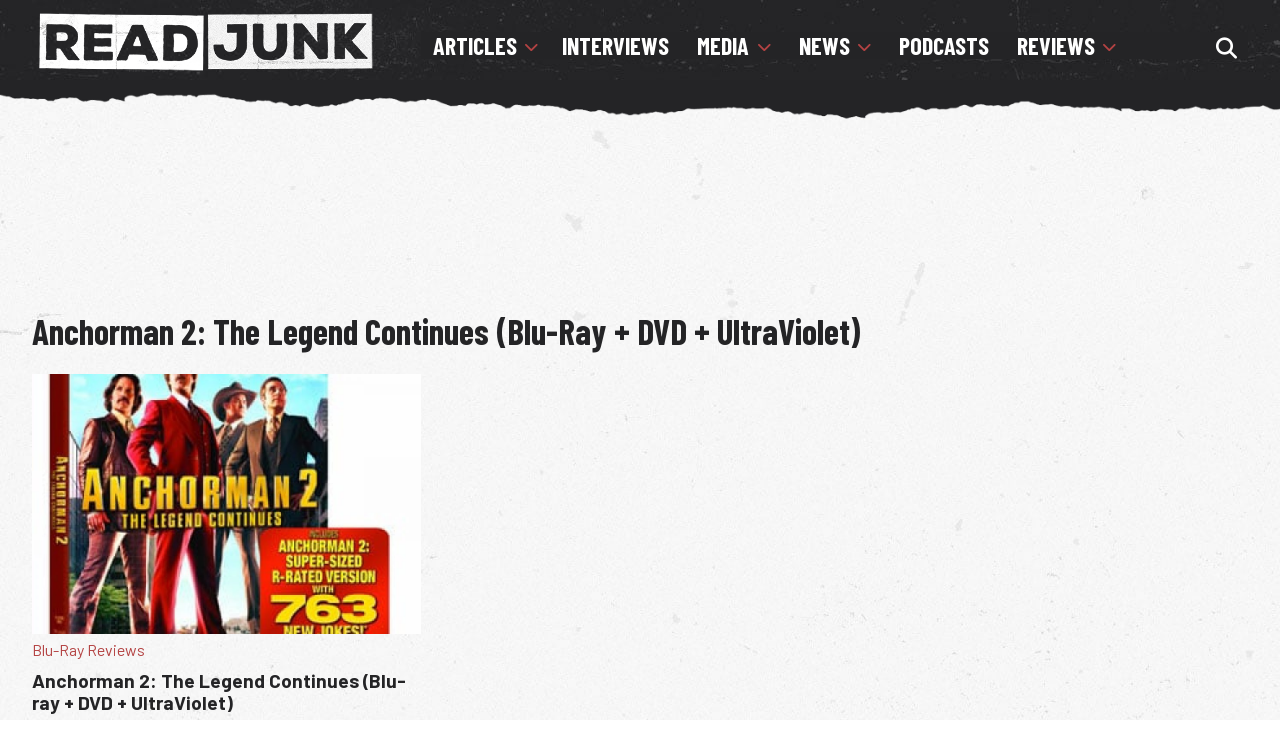

--- FILE ---
content_type: text/html; charset=utf-8
request_url: https://www.google.com/recaptcha/api2/aframe
body_size: 266
content:
<!DOCTYPE HTML><html><head><meta http-equiv="content-type" content="text/html; charset=UTF-8"></head><body><script nonce="xwvaPaNa2C0MZ3qCBIeo2A">/** Anti-fraud and anti-abuse applications only. See google.com/recaptcha */ try{var clients={'sodar':'https://pagead2.googlesyndication.com/pagead/sodar?'};window.addEventListener("message",function(a){try{if(a.source===window.parent){var b=JSON.parse(a.data);var c=clients[b['id']];if(c){var d=document.createElement('img');d.src=c+b['params']+'&rc='+(localStorage.getItem("rc::a")?sessionStorage.getItem("rc::b"):"");window.document.body.appendChild(d);sessionStorage.setItem("rc::e",parseInt(sessionStorage.getItem("rc::e")||0)+1);localStorage.setItem("rc::h",'1768982265257');}}}catch(b){}});window.parent.postMessage("_grecaptcha_ready", "*");}catch(b){}</script></body></html>

--- FILE ---
content_type: image/svg+xml
request_url: https://www.readjunk.com/wp-content/themes/readjunk2021/images/header-rip.svg
body_size: 43335
content:
<svg height="2000" viewBox="0 0 3000 2000" width="3000" xmlns="http://www.w3.org/2000/svg" xmlns:xlink="http://www.w3.org/1999/xlink"><image height="1904" width="3000" xlink:href="[data-uri]"/><image height="78" width="3000" xlink:href="[data-uri]" y="1900"/></svg>

--- FILE ---
content_type: application/javascript; charset=utf-8
request_url: https://fundingchoicesmessages.google.com/f/AGSKWxXMfyNOTJqek9F6xMsOWgw9AA-ScRldvIwh4qB80Z1UGYVEbRkkgdQ8aCY5eP0lL5WorTgdNFr5bk0NiM1z8Y793RZg8n7ekvi564_f0PldScG6o4SJEWhBYWwpm5-JOZ8etnBAQCxKFcruh2cdR52BQv8dwXc4Vrds5uB7pVLvdPgRaXf08XdSR7JD/_/admixer__Slot_Adv_/eroadvertorial2./adline./ad/loading.
body_size: -1291
content:
window['43f7a52a-cb8a-4fb5-bb6a-379de3724218'] = true;